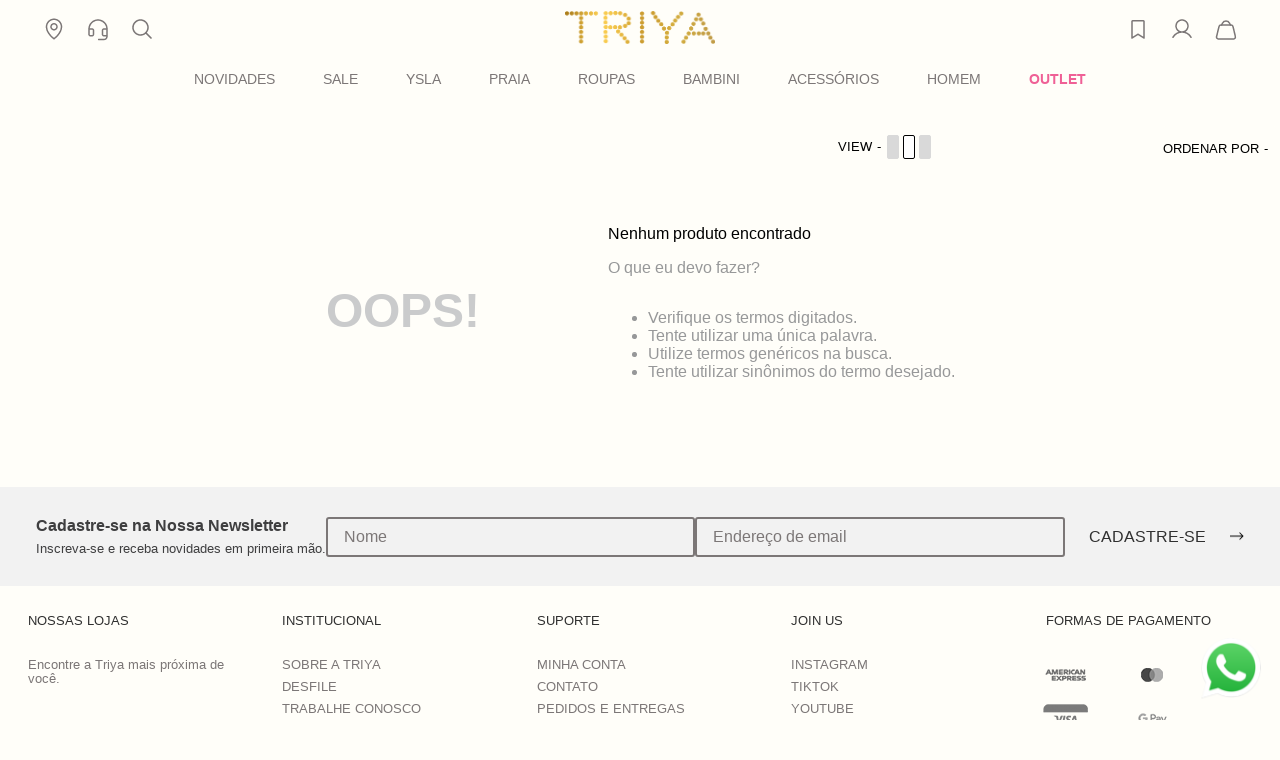

--- FILE ---
content_type: text/html; charset=utf-8
request_url: https://www.google.com/recaptcha/enterprise/anchor?ar=1&k=6LdV7CIpAAAAAPUrHXWlFArQ5hSiNQJk6Ja-vcYM&co=aHR0cHM6Ly93d3cudHJpeWEuY29tLmJyOjQ0Mw..&hl=pt-BR&v=PoyoqOPhxBO7pBk68S4YbpHZ&size=invisible&anchor-ms=20000&execute-ms=30000&cb=aqus9k55v9ap
body_size: 48773
content:
<!DOCTYPE HTML><html dir="ltr" lang="pt-BR"><head><meta http-equiv="Content-Type" content="text/html; charset=UTF-8">
<meta http-equiv="X-UA-Compatible" content="IE=edge">
<title>reCAPTCHA</title>
<style type="text/css">
/* cyrillic-ext */
@font-face {
  font-family: 'Roboto';
  font-style: normal;
  font-weight: 400;
  font-stretch: 100%;
  src: url(//fonts.gstatic.com/s/roboto/v48/KFO7CnqEu92Fr1ME7kSn66aGLdTylUAMa3GUBHMdazTgWw.woff2) format('woff2');
  unicode-range: U+0460-052F, U+1C80-1C8A, U+20B4, U+2DE0-2DFF, U+A640-A69F, U+FE2E-FE2F;
}
/* cyrillic */
@font-face {
  font-family: 'Roboto';
  font-style: normal;
  font-weight: 400;
  font-stretch: 100%;
  src: url(//fonts.gstatic.com/s/roboto/v48/KFO7CnqEu92Fr1ME7kSn66aGLdTylUAMa3iUBHMdazTgWw.woff2) format('woff2');
  unicode-range: U+0301, U+0400-045F, U+0490-0491, U+04B0-04B1, U+2116;
}
/* greek-ext */
@font-face {
  font-family: 'Roboto';
  font-style: normal;
  font-weight: 400;
  font-stretch: 100%;
  src: url(//fonts.gstatic.com/s/roboto/v48/KFO7CnqEu92Fr1ME7kSn66aGLdTylUAMa3CUBHMdazTgWw.woff2) format('woff2');
  unicode-range: U+1F00-1FFF;
}
/* greek */
@font-face {
  font-family: 'Roboto';
  font-style: normal;
  font-weight: 400;
  font-stretch: 100%;
  src: url(//fonts.gstatic.com/s/roboto/v48/KFO7CnqEu92Fr1ME7kSn66aGLdTylUAMa3-UBHMdazTgWw.woff2) format('woff2');
  unicode-range: U+0370-0377, U+037A-037F, U+0384-038A, U+038C, U+038E-03A1, U+03A3-03FF;
}
/* math */
@font-face {
  font-family: 'Roboto';
  font-style: normal;
  font-weight: 400;
  font-stretch: 100%;
  src: url(//fonts.gstatic.com/s/roboto/v48/KFO7CnqEu92Fr1ME7kSn66aGLdTylUAMawCUBHMdazTgWw.woff2) format('woff2');
  unicode-range: U+0302-0303, U+0305, U+0307-0308, U+0310, U+0312, U+0315, U+031A, U+0326-0327, U+032C, U+032F-0330, U+0332-0333, U+0338, U+033A, U+0346, U+034D, U+0391-03A1, U+03A3-03A9, U+03B1-03C9, U+03D1, U+03D5-03D6, U+03F0-03F1, U+03F4-03F5, U+2016-2017, U+2034-2038, U+203C, U+2040, U+2043, U+2047, U+2050, U+2057, U+205F, U+2070-2071, U+2074-208E, U+2090-209C, U+20D0-20DC, U+20E1, U+20E5-20EF, U+2100-2112, U+2114-2115, U+2117-2121, U+2123-214F, U+2190, U+2192, U+2194-21AE, U+21B0-21E5, U+21F1-21F2, U+21F4-2211, U+2213-2214, U+2216-22FF, U+2308-230B, U+2310, U+2319, U+231C-2321, U+2336-237A, U+237C, U+2395, U+239B-23B7, U+23D0, U+23DC-23E1, U+2474-2475, U+25AF, U+25B3, U+25B7, U+25BD, U+25C1, U+25CA, U+25CC, U+25FB, U+266D-266F, U+27C0-27FF, U+2900-2AFF, U+2B0E-2B11, U+2B30-2B4C, U+2BFE, U+3030, U+FF5B, U+FF5D, U+1D400-1D7FF, U+1EE00-1EEFF;
}
/* symbols */
@font-face {
  font-family: 'Roboto';
  font-style: normal;
  font-weight: 400;
  font-stretch: 100%;
  src: url(//fonts.gstatic.com/s/roboto/v48/KFO7CnqEu92Fr1ME7kSn66aGLdTylUAMaxKUBHMdazTgWw.woff2) format('woff2');
  unicode-range: U+0001-000C, U+000E-001F, U+007F-009F, U+20DD-20E0, U+20E2-20E4, U+2150-218F, U+2190, U+2192, U+2194-2199, U+21AF, U+21E6-21F0, U+21F3, U+2218-2219, U+2299, U+22C4-22C6, U+2300-243F, U+2440-244A, U+2460-24FF, U+25A0-27BF, U+2800-28FF, U+2921-2922, U+2981, U+29BF, U+29EB, U+2B00-2BFF, U+4DC0-4DFF, U+FFF9-FFFB, U+10140-1018E, U+10190-1019C, U+101A0, U+101D0-101FD, U+102E0-102FB, U+10E60-10E7E, U+1D2C0-1D2D3, U+1D2E0-1D37F, U+1F000-1F0FF, U+1F100-1F1AD, U+1F1E6-1F1FF, U+1F30D-1F30F, U+1F315, U+1F31C, U+1F31E, U+1F320-1F32C, U+1F336, U+1F378, U+1F37D, U+1F382, U+1F393-1F39F, U+1F3A7-1F3A8, U+1F3AC-1F3AF, U+1F3C2, U+1F3C4-1F3C6, U+1F3CA-1F3CE, U+1F3D4-1F3E0, U+1F3ED, U+1F3F1-1F3F3, U+1F3F5-1F3F7, U+1F408, U+1F415, U+1F41F, U+1F426, U+1F43F, U+1F441-1F442, U+1F444, U+1F446-1F449, U+1F44C-1F44E, U+1F453, U+1F46A, U+1F47D, U+1F4A3, U+1F4B0, U+1F4B3, U+1F4B9, U+1F4BB, U+1F4BF, U+1F4C8-1F4CB, U+1F4D6, U+1F4DA, U+1F4DF, U+1F4E3-1F4E6, U+1F4EA-1F4ED, U+1F4F7, U+1F4F9-1F4FB, U+1F4FD-1F4FE, U+1F503, U+1F507-1F50B, U+1F50D, U+1F512-1F513, U+1F53E-1F54A, U+1F54F-1F5FA, U+1F610, U+1F650-1F67F, U+1F687, U+1F68D, U+1F691, U+1F694, U+1F698, U+1F6AD, U+1F6B2, U+1F6B9-1F6BA, U+1F6BC, U+1F6C6-1F6CF, U+1F6D3-1F6D7, U+1F6E0-1F6EA, U+1F6F0-1F6F3, U+1F6F7-1F6FC, U+1F700-1F7FF, U+1F800-1F80B, U+1F810-1F847, U+1F850-1F859, U+1F860-1F887, U+1F890-1F8AD, U+1F8B0-1F8BB, U+1F8C0-1F8C1, U+1F900-1F90B, U+1F93B, U+1F946, U+1F984, U+1F996, U+1F9E9, U+1FA00-1FA6F, U+1FA70-1FA7C, U+1FA80-1FA89, U+1FA8F-1FAC6, U+1FACE-1FADC, U+1FADF-1FAE9, U+1FAF0-1FAF8, U+1FB00-1FBFF;
}
/* vietnamese */
@font-face {
  font-family: 'Roboto';
  font-style: normal;
  font-weight: 400;
  font-stretch: 100%;
  src: url(//fonts.gstatic.com/s/roboto/v48/KFO7CnqEu92Fr1ME7kSn66aGLdTylUAMa3OUBHMdazTgWw.woff2) format('woff2');
  unicode-range: U+0102-0103, U+0110-0111, U+0128-0129, U+0168-0169, U+01A0-01A1, U+01AF-01B0, U+0300-0301, U+0303-0304, U+0308-0309, U+0323, U+0329, U+1EA0-1EF9, U+20AB;
}
/* latin-ext */
@font-face {
  font-family: 'Roboto';
  font-style: normal;
  font-weight: 400;
  font-stretch: 100%;
  src: url(//fonts.gstatic.com/s/roboto/v48/KFO7CnqEu92Fr1ME7kSn66aGLdTylUAMa3KUBHMdazTgWw.woff2) format('woff2');
  unicode-range: U+0100-02BA, U+02BD-02C5, U+02C7-02CC, U+02CE-02D7, U+02DD-02FF, U+0304, U+0308, U+0329, U+1D00-1DBF, U+1E00-1E9F, U+1EF2-1EFF, U+2020, U+20A0-20AB, U+20AD-20C0, U+2113, U+2C60-2C7F, U+A720-A7FF;
}
/* latin */
@font-face {
  font-family: 'Roboto';
  font-style: normal;
  font-weight: 400;
  font-stretch: 100%;
  src: url(//fonts.gstatic.com/s/roboto/v48/KFO7CnqEu92Fr1ME7kSn66aGLdTylUAMa3yUBHMdazQ.woff2) format('woff2');
  unicode-range: U+0000-00FF, U+0131, U+0152-0153, U+02BB-02BC, U+02C6, U+02DA, U+02DC, U+0304, U+0308, U+0329, U+2000-206F, U+20AC, U+2122, U+2191, U+2193, U+2212, U+2215, U+FEFF, U+FFFD;
}
/* cyrillic-ext */
@font-face {
  font-family: 'Roboto';
  font-style: normal;
  font-weight: 500;
  font-stretch: 100%;
  src: url(//fonts.gstatic.com/s/roboto/v48/KFO7CnqEu92Fr1ME7kSn66aGLdTylUAMa3GUBHMdazTgWw.woff2) format('woff2');
  unicode-range: U+0460-052F, U+1C80-1C8A, U+20B4, U+2DE0-2DFF, U+A640-A69F, U+FE2E-FE2F;
}
/* cyrillic */
@font-face {
  font-family: 'Roboto';
  font-style: normal;
  font-weight: 500;
  font-stretch: 100%;
  src: url(//fonts.gstatic.com/s/roboto/v48/KFO7CnqEu92Fr1ME7kSn66aGLdTylUAMa3iUBHMdazTgWw.woff2) format('woff2');
  unicode-range: U+0301, U+0400-045F, U+0490-0491, U+04B0-04B1, U+2116;
}
/* greek-ext */
@font-face {
  font-family: 'Roboto';
  font-style: normal;
  font-weight: 500;
  font-stretch: 100%;
  src: url(//fonts.gstatic.com/s/roboto/v48/KFO7CnqEu92Fr1ME7kSn66aGLdTylUAMa3CUBHMdazTgWw.woff2) format('woff2');
  unicode-range: U+1F00-1FFF;
}
/* greek */
@font-face {
  font-family: 'Roboto';
  font-style: normal;
  font-weight: 500;
  font-stretch: 100%;
  src: url(//fonts.gstatic.com/s/roboto/v48/KFO7CnqEu92Fr1ME7kSn66aGLdTylUAMa3-UBHMdazTgWw.woff2) format('woff2');
  unicode-range: U+0370-0377, U+037A-037F, U+0384-038A, U+038C, U+038E-03A1, U+03A3-03FF;
}
/* math */
@font-face {
  font-family: 'Roboto';
  font-style: normal;
  font-weight: 500;
  font-stretch: 100%;
  src: url(//fonts.gstatic.com/s/roboto/v48/KFO7CnqEu92Fr1ME7kSn66aGLdTylUAMawCUBHMdazTgWw.woff2) format('woff2');
  unicode-range: U+0302-0303, U+0305, U+0307-0308, U+0310, U+0312, U+0315, U+031A, U+0326-0327, U+032C, U+032F-0330, U+0332-0333, U+0338, U+033A, U+0346, U+034D, U+0391-03A1, U+03A3-03A9, U+03B1-03C9, U+03D1, U+03D5-03D6, U+03F0-03F1, U+03F4-03F5, U+2016-2017, U+2034-2038, U+203C, U+2040, U+2043, U+2047, U+2050, U+2057, U+205F, U+2070-2071, U+2074-208E, U+2090-209C, U+20D0-20DC, U+20E1, U+20E5-20EF, U+2100-2112, U+2114-2115, U+2117-2121, U+2123-214F, U+2190, U+2192, U+2194-21AE, U+21B0-21E5, U+21F1-21F2, U+21F4-2211, U+2213-2214, U+2216-22FF, U+2308-230B, U+2310, U+2319, U+231C-2321, U+2336-237A, U+237C, U+2395, U+239B-23B7, U+23D0, U+23DC-23E1, U+2474-2475, U+25AF, U+25B3, U+25B7, U+25BD, U+25C1, U+25CA, U+25CC, U+25FB, U+266D-266F, U+27C0-27FF, U+2900-2AFF, U+2B0E-2B11, U+2B30-2B4C, U+2BFE, U+3030, U+FF5B, U+FF5D, U+1D400-1D7FF, U+1EE00-1EEFF;
}
/* symbols */
@font-face {
  font-family: 'Roboto';
  font-style: normal;
  font-weight: 500;
  font-stretch: 100%;
  src: url(//fonts.gstatic.com/s/roboto/v48/KFO7CnqEu92Fr1ME7kSn66aGLdTylUAMaxKUBHMdazTgWw.woff2) format('woff2');
  unicode-range: U+0001-000C, U+000E-001F, U+007F-009F, U+20DD-20E0, U+20E2-20E4, U+2150-218F, U+2190, U+2192, U+2194-2199, U+21AF, U+21E6-21F0, U+21F3, U+2218-2219, U+2299, U+22C4-22C6, U+2300-243F, U+2440-244A, U+2460-24FF, U+25A0-27BF, U+2800-28FF, U+2921-2922, U+2981, U+29BF, U+29EB, U+2B00-2BFF, U+4DC0-4DFF, U+FFF9-FFFB, U+10140-1018E, U+10190-1019C, U+101A0, U+101D0-101FD, U+102E0-102FB, U+10E60-10E7E, U+1D2C0-1D2D3, U+1D2E0-1D37F, U+1F000-1F0FF, U+1F100-1F1AD, U+1F1E6-1F1FF, U+1F30D-1F30F, U+1F315, U+1F31C, U+1F31E, U+1F320-1F32C, U+1F336, U+1F378, U+1F37D, U+1F382, U+1F393-1F39F, U+1F3A7-1F3A8, U+1F3AC-1F3AF, U+1F3C2, U+1F3C4-1F3C6, U+1F3CA-1F3CE, U+1F3D4-1F3E0, U+1F3ED, U+1F3F1-1F3F3, U+1F3F5-1F3F7, U+1F408, U+1F415, U+1F41F, U+1F426, U+1F43F, U+1F441-1F442, U+1F444, U+1F446-1F449, U+1F44C-1F44E, U+1F453, U+1F46A, U+1F47D, U+1F4A3, U+1F4B0, U+1F4B3, U+1F4B9, U+1F4BB, U+1F4BF, U+1F4C8-1F4CB, U+1F4D6, U+1F4DA, U+1F4DF, U+1F4E3-1F4E6, U+1F4EA-1F4ED, U+1F4F7, U+1F4F9-1F4FB, U+1F4FD-1F4FE, U+1F503, U+1F507-1F50B, U+1F50D, U+1F512-1F513, U+1F53E-1F54A, U+1F54F-1F5FA, U+1F610, U+1F650-1F67F, U+1F687, U+1F68D, U+1F691, U+1F694, U+1F698, U+1F6AD, U+1F6B2, U+1F6B9-1F6BA, U+1F6BC, U+1F6C6-1F6CF, U+1F6D3-1F6D7, U+1F6E0-1F6EA, U+1F6F0-1F6F3, U+1F6F7-1F6FC, U+1F700-1F7FF, U+1F800-1F80B, U+1F810-1F847, U+1F850-1F859, U+1F860-1F887, U+1F890-1F8AD, U+1F8B0-1F8BB, U+1F8C0-1F8C1, U+1F900-1F90B, U+1F93B, U+1F946, U+1F984, U+1F996, U+1F9E9, U+1FA00-1FA6F, U+1FA70-1FA7C, U+1FA80-1FA89, U+1FA8F-1FAC6, U+1FACE-1FADC, U+1FADF-1FAE9, U+1FAF0-1FAF8, U+1FB00-1FBFF;
}
/* vietnamese */
@font-face {
  font-family: 'Roboto';
  font-style: normal;
  font-weight: 500;
  font-stretch: 100%;
  src: url(//fonts.gstatic.com/s/roboto/v48/KFO7CnqEu92Fr1ME7kSn66aGLdTylUAMa3OUBHMdazTgWw.woff2) format('woff2');
  unicode-range: U+0102-0103, U+0110-0111, U+0128-0129, U+0168-0169, U+01A0-01A1, U+01AF-01B0, U+0300-0301, U+0303-0304, U+0308-0309, U+0323, U+0329, U+1EA0-1EF9, U+20AB;
}
/* latin-ext */
@font-face {
  font-family: 'Roboto';
  font-style: normal;
  font-weight: 500;
  font-stretch: 100%;
  src: url(//fonts.gstatic.com/s/roboto/v48/KFO7CnqEu92Fr1ME7kSn66aGLdTylUAMa3KUBHMdazTgWw.woff2) format('woff2');
  unicode-range: U+0100-02BA, U+02BD-02C5, U+02C7-02CC, U+02CE-02D7, U+02DD-02FF, U+0304, U+0308, U+0329, U+1D00-1DBF, U+1E00-1E9F, U+1EF2-1EFF, U+2020, U+20A0-20AB, U+20AD-20C0, U+2113, U+2C60-2C7F, U+A720-A7FF;
}
/* latin */
@font-face {
  font-family: 'Roboto';
  font-style: normal;
  font-weight: 500;
  font-stretch: 100%;
  src: url(//fonts.gstatic.com/s/roboto/v48/KFO7CnqEu92Fr1ME7kSn66aGLdTylUAMa3yUBHMdazQ.woff2) format('woff2');
  unicode-range: U+0000-00FF, U+0131, U+0152-0153, U+02BB-02BC, U+02C6, U+02DA, U+02DC, U+0304, U+0308, U+0329, U+2000-206F, U+20AC, U+2122, U+2191, U+2193, U+2212, U+2215, U+FEFF, U+FFFD;
}
/* cyrillic-ext */
@font-face {
  font-family: 'Roboto';
  font-style: normal;
  font-weight: 900;
  font-stretch: 100%;
  src: url(//fonts.gstatic.com/s/roboto/v48/KFO7CnqEu92Fr1ME7kSn66aGLdTylUAMa3GUBHMdazTgWw.woff2) format('woff2');
  unicode-range: U+0460-052F, U+1C80-1C8A, U+20B4, U+2DE0-2DFF, U+A640-A69F, U+FE2E-FE2F;
}
/* cyrillic */
@font-face {
  font-family: 'Roboto';
  font-style: normal;
  font-weight: 900;
  font-stretch: 100%;
  src: url(//fonts.gstatic.com/s/roboto/v48/KFO7CnqEu92Fr1ME7kSn66aGLdTylUAMa3iUBHMdazTgWw.woff2) format('woff2');
  unicode-range: U+0301, U+0400-045F, U+0490-0491, U+04B0-04B1, U+2116;
}
/* greek-ext */
@font-face {
  font-family: 'Roboto';
  font-style: normal;
  font-weight: 900;
  font-stretch: 100%;
  src: url(//fonts.gstatic.com/s/roboto/v48/KFO7CnqEu92Fr1ME7kSn66aGLdTylUAMa3CUBHMdazTgWw.woff2) format('woff2');
  unicode-range: U+1F00-1FFF;
}
/* greek */
@font-face {
  font-family: 'Roboto';
  font-style: normal;
  font-weight: 900;
  font-stretch: 100%;
  src: url(//fonts.gstatic.com/s/roboto/v48/KFO7CnqEu92Fr1ME7kSn66aGLdTylUAMa3-UBHMdazTgWw.woff2) format('woff2');
  unicode-range: U+0370-0377, U+037A-037F, U+0384-038A, U+038C, U+038E-03A1, U+03A3-03FF;
}
/* math */
@font-face {
  font-family: 'Roboto';
  font-style: normal;
  font-weight: 900;
  font-stretch: 100%;
  src: url(//fonts.gstatic.com/s/roboto/v48/KFO7CnqEu92Fr1ME7kSn66aGLdTylUAMawCUBHMdazTgWw.woff2) format('woff2');
  unicode-range: U+0302-0303, U+0305, U+0307-0308, U+0310, U+0312, U+0315, U+031A, U+0326-0327, U+032C, U+032F-0330, U+0332-0333, U+0338, U+033A, U+0346, U+034D, U+0391-03A1, U+03A3-03A9, U+03B1-03C9, U+03D1, U+03D5-03D6, U+03F0-03F1, U+03F4-03F5, U+2016-2017, U+2034-2038, U+203C, U+2040, U+2043, U+2047, U+2050, U+2057, U+205F, U+2070-2071, U+2074-208E, U+2090-209C, U+20D0-20DC, U+20E1, U+20E5-20EF, U+2100-2112, U+2114-2115, U+2117-2121, U+2123-214F, U+2190, U+2192, U+2194-21AE, U+21B0-21E5, U+21F1-21F2, U+21F4-2211, U+2213-2214, U+2216-22FF, U+2308-230B, U+2310, U+2319, U+231C-2321, U+2336-237A, U+237C, U+2395, U+239B-23B7, U+23D0, U+23DC-23E1, U+2474-2475, U+25AF, U+25B3, U+25B7, U+25BD, U+25C1, U+25CA, U+25CC, U+25FB, U+266D-266F, U+27C0-27FF, U+2900-2AFF, U+2B0E-2B11, U+2B30-2B4C, U+2BFE, U+3030, U+FF5B, U+FF5D, U+1D400-1D7FF, U+1EE00-1EEFF;
}
/* symbols */
@font-face {
  font-family: 'Roboto';
  font-style: normal;
  font-weight: 900;
  font-stretch: 100%;
  src: url(//fonts.gstatic.com/s/roboto/v48/KFO7CnqEu92Fr1ME7kSn66aGLdTylUAMaxKUBHMdazTgWw.woff2) format('woff2');
  unicode-range: U+0001-000C, U+000E-001F, U+007F-009F, U+20DD-20E0, U+20E2-20E4, U+2150-218F, U+2190, U+2192, U+2194-2199, U+21AF, U+21E6-21F0, U+21F3, U+2218-2219, U+2299, U+22C4-22C6, U+2300-243F, U+2440-244A, U+2460-24FF, U+25A0-27BF, U+2800-28FF, U+2921-2922, U+2981, U+29BF, U+29EB, U+2B00-2BFF, U+4DC0-4DFF, U+FFF9-FFFB, U+10140-1018E, U+10190-1019C, U+101A0, U+101D0-101FD, U+102E0-102FB, U+10E60-10E7E, U+1D2C0-1D2D3, U+1D2E0-1D37F, U+1F000-1F0FF, U+1F100-1F1AD, U+1F1E6-1F1FF, U+1F30D-1F30F, U+1F315, U+1F31C, U+1F31E, U+1F320-1F32C, U+1F336, U+1F378, U+1F37D, U+1F382, U+1F393-1F39F, U+1F3A7-1F3A8, U+1F3AC-1F3AF, U+1F3C2, U+1F3C4-1F3C6, U+1F3CA-1F3CE, U+1F3D4-1F3E0, U+1F3ED, U+1F3F1-1F3F3, U+1F3F5-1F3F7, U+1F408, U+1F415, U+1F41F, U+1F426, U+1F43F, U+1F441-1F442, U+1F444, U+1F446-1F449, U+1F44C-1F44E, U+1F453, U+1F46A, U+1F47D, U+1F4A3, U+1F4B0, U+1F4B3, U+1F4B9, U+1F4BB, U+1F4BF, U+1F4C8-1F4CB, U+1F4D6, U+1F4DA, U+1F4DF, U+1F4E3-1F4E6, U+1F4EA-1F4ED, U+1F4F7, U+1F4F9-1F4FB, U+1F4FD-1F4FE, U+1F503, U+1F507-1F50B, U+1F50D, U+1F512-1F513, U+1F53E-1F54A, U+1F54F-1F5FA, U+1F610, U+1F650-1F67F, U+1F687, U+1F68D, U+1F691, U+1F694, U+1F698, U+1F6AD, U+1F6B2, U+1F6B9-1F6BA, U+1F6BC, U+1F6C6-1F6CF, U+1F6D3-1F6D7, U+1F6E0-1F6EA, U+1F6F0-1F6F3, U+1F6F7-1F6FC, U+1F700-1F7FF, U+1F800-1F80B, U+1F810-1F847, U+1F850-1F859, U+1F860-1F887, U+1F890-1F8AD, U+1F8B0-1F8BB, U+1F8C0-1F8C1, U+1F900-1F90B, U+1F93B, U+1F946, U+1F984, U+1F996, U+1F9E9, U+1FA00-1FA6F, U+1FA70-1FA7C, U+1FA80-1FA89, U+1FA8F-1FAC6, U+1FACE-1FADC, U+1FADF-1FAE9, U+1FAF0-1FAF8, U+1FB00-1FBFF;
}
/* vietnamese */
@font-face {
  font-family: 'Roboto';
  font-style: normal;
  font-weight: 900;
  font-stretch: 100%;
  src: url(//fonts.gstatic.com/s/roboto/v48/KFO7CnqEu92Fr1ME7kSn66aGLdTylUAMa3OUBHMdazTgWw.woff2) format('woff2');
  unicode-range: U+0102-0103, U+0110-0111, U+0128-0129, U+0168-0169, U+01A0-01A1, U+01AF-01B0, U+0300-0301, U+0303-0304, U+0308-0309, U+0323, U+0329, U+1EA0-1EF9, U+20AB;
}
/* latin-ext */
@font-face {
  font-family: 'Roboto';
  font-style: normal;
  font-weight: 900;
  font-stretch: 100%;
  src: url(//fonts.gstatic.com/s/roboto/v48/KFO7CnqEu92Fr1ME7kSn66aGLdTylUAMa3KUBHMdazTgWw.woff2) format('woff2');
  unicode-range: U+0100-02BA, U+02BD-02C5, U+02C7-02CC, U+02CE-02D7, U+02DD-02FF, U+0304, U+0308, U+0329, U+1D00-1DBF, U+1E00-1E9F, U+1EF2-1EFF, U+2020, U+20A0-20AB, U+20AD-20C0, U+2113, U+2C60-2C7F, U+A720-A7FF;
}
/* latin */
@font-face {
  font-family: 'Roboto';
  font-style: normal;
  font-weight: 900;
  font-stretch: 100%;
  src: url(//fonts.gstatic.com/s/roboto/v48/KFO7CnqEu92Fr1ME7kSn66aGLdTylUAMa3yUBHMdazQ.woff2) format('woff2');
  unicode-range: U+0000-00FF, U+0131, U+0152-0153, U+02BB-02BC, U+02C6, U+02DA, U+02DC, U+0304, U+0308, U+0329, U+2000-206F, U+20AC, U+2122, U+2191, U+2193, U+2212, U+2215, U+FEFF, U+FFFD;
}

</style>
<link rel="stylesheet" type="text/css" href="https://www.gstatic.com/recaptcha/releases/PoyoqOPhxBO7pBk68S4YbpHZ/styles__ltr.css">
<script nonce="pBsBXJDjtTBPtFwXW6KcMw" type="text/javascript">window['__recaptcha_api'] = 'https://www.google.com/recaptcha/enterprise/';</script>
<script type="text/javascript" src="https://www.gstatic.com/recaptcha/releases/PoyoqOPhxBO7pBk68S4YbpHZ/recaptcha__pt_br.js" nonce="pBsBXJDjtTBPtFwXW6KcMw">
      
    </script></head>
<body><div id="rc-anchor-alert" class="rc-anchor-alert"></div>
<input type="hidden" id="recaptcha-token" value="[base64]">
<script type="text/javascript" nonce="pBsBXJDjtTBPtFwXW6KcMw">
      recaptcha.anchor.Main.init("[\x22ainput\x22,[\x22bgdata\x22,\x22\x22,\[base64]/[base64]/UltIKytdPWE6KGE8MjA0OD9SW0grK109YT4+NnwxOTI6KChhJjY0NTEyKT09NTUyOTYmJnErMTxoLmxlbmd0aCYmKGguY2hhckNvZGVBdChxKzEpJjY0NTEyKT09NTYzMjA/[base64]/MjU1OlI/[base64]/[base64]/[base64]/[base64]/[base64]/[base64]/[base64]/[base64]/[base64]/[base64]\x22,\[base64]\x22,\x22ZMOLw7fCvBDCm8Ktw5vCmw/CthoOw6/[base64]/Drx85PR3Cl8KYwr5lOsKGVkPDpcKxElh6woplw5jDgHfCoklAORTCl8KuEsKUwoUIUwpgFQ8af8Kkw5t/JsOVPsKtWzJIw5rDi8KLwowWBGrClSvCv8KlOj9hTsKDLQXCj3bCo3l4RC8pw77Co8KnwonCk03DqsO1woIgI8Khw63CqmzChMKfXsKHw58WPcKNwq/[base64]/DggbCkWbDmjMDN8Kiwro3wpAPw4NgfsOdV8OEwqvDkcO/[base64]/DuQbDhMOSwqTDqcO5w7LDhjfDlw8qw6vCkRbDuG89w6TCn8K+Z8KZw5fDvcO2w48uwqFsw5/[base64]/w7oLfgtKw6EFWMO2w6FcwpXCkMKXw4EKwq7DrcOhScOiDMOrbsKOw6vDpcOuwqMzTRorZEwyOcKyw6zDvcKCwq7CoMOZw7tOwosnOXYfeR7CnAtSw6kOQMOIwrHCiRfDscKsREDCgcKMwonCu8KhCcO0w5XDi8OBw73CgH7CizMUw5/[base64]/VwzDlhrCphREwpswwpdoHDIJwpbDvcKNCnldfcOnw5Q1azkDwrFLMxzCmX9VesOzwocfwotIPcOmKMKoaCUYw77CpitJIAgjBsOUw50/[base64]/[base64]/CuMKzwr9LXmZ8wqpdVWzCksOTwofClsKowqMvw4AQLHZEJDhbXXBvw4Z2wq/Cj8K0wpjChiPDsMKOw4/DsFdBw7xOw6d+w7fDlgzDvMKmw4/ClMOVw4/CkykQS8KJdsKVw7NGUcKBwpfDrcOUAMOZQsK1wrTCo1IDw4l+w5TDtcKnGMODOGnCpcObwrlyw5/[base64]/DsSbDlSpGGFkDS8KOwo/Do8KjeQfDu8KqNMOoGcOlwqnDhhcpZDFfworCmsOMwo9aw5nDrU/[base64]/Dq0DClcOmw7fDrHvCrRXCosKpahPDimTDsk7DtzPCk1jCpsOCw6g6ScK+cVDCnX9sJwzChMKfw6opwrY0PcOlwo94wprCrsOaw44kwpvDi8Kdw7bDqGfDmR59wovDoBbCmT02YFxWUH4zwpJiY8ODwr9swr8zwp/DtQHDtnBWCTZuw5fDksO9Ci0dwq7Dh8KAw6nCo8KbATHCtsKTUxLChTTDnX3DjcOhw63Ctip0wrUOCBNLRcOHIG7DqF0mQ3PDtMKRwoPDm8KRXjvDnsO3w4s2O8Kxw6bDp8O4w4nCgsKqUsOSwr1Pw6ExwpDCjsKkwpTDv8KLwrHDscKlwo/CuWtAExDCrcOYRsKLCm9zwqRQwpTCtsK8w7bDgRPCjMK9wo7ChDUIMhAHBgPDolTDrsOfwp5kwo4SUMOOwqHCu8KDw44Iw6sCw5sewqIjwqptCsO+DsO/DMOMW8KSw7IdKcOgWsO7wqLDpyzCv8OLL0DCqcOiw7tiwp98eWZLXwPDl3hQwofCoMOkQ3EXwo7CphXDuAQ5UsOQAGNTfGYWMcO6Jk9CZcKCJsOwWl/[base64]/X8KqQMKqwrjCucK9w64dPsKLw61/CRXCniENP0bCpQdPRsKGL8OtNA0sw4tVwqnDjsOFScOdw4vDkcOWesOHdcOvSMOrw6/DjzfDiTA4bh4Jwr7Cj8KHC8KiwojChMK2Z2kfTVZ2OsOcRW/DlsOsD2vCk3IibMKHwqvDrcKBw6BWJsK1DcKdwpMmw7M+Vg/CpcOqw7XCicK8aG8Qw7Umw67CpsKadcKvHsOUa8OBFsKEK2Qgwp8uC3wFVSnCnE0mw7DDrSIWwoRtKGVyaMOELsKywpAXAcK8Mhccwp8LZ8K2w6F0ZsK2woplw493HzjDhMK9w7d/acOnw5FbdcKKTRHDgRDCrGLCmh3DnT7CkCRVeMOWW8Odw6cFDD04H8KawrfCgTgqA8KOw6RzCMKsPcOEwoopw61+wpoCw4bCtFPCqcKnO8KXOMOSRQTDtMO6w6dbPEHCgENgw7sXw5XDnls3w5QVeWh7a13CqS5LBcKIdMOgw6l2RsK7w7/[base64]/[base64]/K8Ozw58YBmzDrCAOKUJLw6g0wqYjQMOFMjJ4bMKzTVPDg3wiZsOEw58xw7vDtcOhUsKEw7LDvMKtwrd/ORjCvcK6woDDumHCoX4Cw5ANw61/w5LDtljCksO4A8KNw6QwBMKXVMO5wq9uQcKBw6trw6nCj8K/w4TCl3PChHQ+LcOJw5tkfiDCisKvV8OtcMOcfQk/F3fCjsO+ZhwsU8OVSMOGw6VxLlnDhXoVAmBywp9Ewrw9WcOkfMOJw7jDpAzCiEdvcl/DjgfDisKOLcKzURw+w6wFIjnDm2BRwph0w4XDusK1E2LCs0/DocKvF8KQcMOKwrIuf8O4fsK1UWfDozJ9BcOWwozCjwIFw4jDscO2dcKsTMKsHm51w7tZw49Xw6kpDiNce2TDuQjCrcOkSAM/w4jCvcOAwp7Ch0ALw4YfwrHDgirDgCI2wo/[base64]/Dti9Ow5wKaDjCpTonwpQYKDfCm8KcwqrDgsODwqLDmVYew4LChcKfXsOVw5N1w4IKGsKbw71aIcKqwqrDnX/CncK8w53Cvjk1IsK7w5lXMxzDm8KXEWjDlcKOO3l0LAbDg0rDr1JmwqRYUsKDdsKcw7/CtcKiXG7DgMKdw5DDtsKewoktw6cfTMKLwo3Ct8Kdw5rChUXCuMKGADt1SWjDl8OiwqF9JjQLwrzDm2lsW8KAw4AUBMKEHk3CoxPCkn3Du2E0VADDm8Kww6N/F8O/TzbCvcKbTmh6wqzCosKOwoLDpn3DmV4Iw4Q0X8O5OsOoaxRNw5zCkyDCm8OoJF/CtU9rwqzCocKFwqwKecOkKFTDisK/HFTDqWE0WcO7ecKawoLDhcKGTcKAK8KUCntzwrrCqcKXwpPDlMKlLzrCvcOVw5NrPMKWw7nDr8Oww6N0FgHDl8KbURUnUFbDh8OZwojDkcKXfUk1KcOQG8OLwoVbwoMAdnjDo8O1wpsHwp7Ck3/Dv2LDtMK/S8K+ewQ0AMOew554wrHDnynDksOrecKCRijDgsKuUMKhw5EAfi4DSGZPXcKJXVbCq8OuUcOxwr3DkcO6EcKHw6F4wqDDncKPw6UmwoszIcOPdyd3w64fSsOhwrIQwok/wrvCnMKZwovCqlPCg8KubMOFK11LKB9decOnf8OPw6xlw6XDp8KQwp7Cu8KJw5XCmitUXQ03QAhDZSF/w4bDnsOcB8KeTQDCsjjDqsO3wrPCowDDl8KXw5JHHgvCmwlNwqMDAMOowrRbwq5nMBHDrsOXP8KswrlNYh0nw6TCkMKRFQDClMOQw6/Do3XCu8K8DiJKwqp2w5xBdMOGwohzcnPCu0Bgw7kJasO6W0jDoA7CgDHDkkBEIcOtBcKVVMK2PcO0dcKCw5UzN2VUHjLCuMOTTh/DlsKlw7LDtj3CnMOYw4peWyPDhzPCiG9+w5IicsKTHsOswpVDDFUxF8KRwpxmD8OpfTDDgD7DryImATo9asKjwq99eMKxwphSwrV2wqXClXRswoxzaB/Ci8OBQ8OPRiLDkBYaFhTCqGbCqMO5DMORamhXUEvDtMK4wpXCq3vDhD5qw7TDoDrCmsKQwrXDl8O2S8KBw6TDrMKSERcKIcOuw5fDvRtiw67DpXDDo8KZCF7DpXVjUmcQw6vCuU7CqcO9wofCiUVPwot6w7d/wpZhV0nDj1TDo8KCwpnCqMK2bsO6H21IP2vDtMKtHUrDuH83w5jCpXwdwow/Blt/bixTwrDCosKBIRYtwqbCjX5hw5MAwp3Cq8OSdSrDosKBwp3CjzPDlBtBw4HCq8KdDcKzwpzCk8OXw5sGwpxUCsO+CMKBY8OuwovChMKlw7jDhlHClTfDscO0SMKXw7PCpsKNccOiwqEVQzzCmB7Dl2VKwofCjh9lw4vDocOuMcOeW8KJMAHDpzXCksO/NsKNwpY1w77Cs8KRwoTDgUk0PMOiMVrCm3zDiQPCny7CvCw+wpdCRsK1wonDn8OvwoZ2QxTCmwhfb0HDtsOhZMOCJjVDw55QU8O/[base64]/Cs8OjwqgnJsKLwp5bwpVBwrgGSy7CiMKYwrBufMKuwoMxcsKbwrx9w4nCryNiM8KawozCoMOow7NawpvDih7DnFkBGhE9fXrDqMK8w6t1XUUSw4XDnsKEw47DumXCh8O3WW07w6jDl2EuEcKBwrPCpsO1ZcKlWsOFwoLDvXlnMU/ClzDDs8ObwpnDrXvCmcKSOX/CicOdw4sOfCrCi0PDjl7DoyzCsHIxwqvDnDkGUD1GeMK1Fkc9WTfDjcORTVggeMOtLsK5wp06w6BiRsKlQ29qwpTCvcKpOk7Dj8KJM8KSw51QwqEQJidhwqTCnznDkhFiw51nw4gQdcKswrcSQBHCssKhPkwsw5DDmsKvw7PDqMK0wpnDt1XDhk/CpVHDvTfDocK1QnbCp3soNcKVw7Vcw43CvFzDu8O4InjDkU3DgcOTRsOVGMKUwpnCiXh8w6MQwr01JMKMwpZ5wp7DvzrDhsKQHU7CtQQ0RcOvFXbDrDU/FG0aQsK/[base64]/wpPCuy7Ct3XDh0QYwrrDijBBwo7DtzgHMsOsGUwLD8K0QcOTKQ3DqsKxOsOTwpfDiMK+FA9rwoQLdBtew7Naw4LCq8OQw5rCnHXDs8Otw613TsOdVHzCjMOULGZ/[base64]/[base64]/Dn8Kvw71NaMKydMKOwoVHETnCqmfDkHwcw7p1FjbCvcKKw5/[base64]/WFkhAcKNwo/DocKSwoTCnsOqPnEYdXJFDsOCwqNIw6kJw7zDvcObw5PChk90woJWwpjDiMOPw4DCj8KaAS4+wpAcEzEWworDnyROwqZQwrvDv8KywpNHIig9acO7w6RowpkKFzRVfcOCw78Ub1wVZD7Cu0DDtQM9w7zCjEnDpcOMdjtzTMKzw7jDnQ/Cq1k9DRjCksOcwoNLw6BSYMOiwobDjcODw7TCuMOdwpzCpMO+EMOPw4jDhhDCpsKSw6A6OsKpfVtvwqPCl8OrwovChR3DolVew6PDsmAbw7pPw6/Ck8O5PQzCkMODw7x5wpjCnDVZXBPCnFTDt8Kow63CqsKFD8K4w5hpB8OOw47CssOyf0vDhkvCkHNVwonCgBfCsMK+CBlBPAXCrcORWsO4XlbCmwjChMOWwoFPwo/CsBXDtEZcw6zDrE3CozbDpsOvQcKLwpLDsnYJOkHDiWs5KcOSbsOsd2I1H0XDlkw7RETCkB8OwqJvwpHCi8KsbsOtwrLCrsOxwrfCvlNeI8KmRkLCtSJjw5bCmcKWdXMbSsKswpQew6gHJC/[base64]/Dq2vCmMKOScOgw5gbwq/Ck8OAYMO+ZsO9wppmaWPChDBLI8KMfMORNMKNwpYgd0/[base64]/[base64]/CrGDCicK1wrHCqnMcwqPChmtNw6/CjgEvOx7CmFHDvcKvw5kHw5rCrMONw6LDusKZw49kRQwxD8KPf1guw4nCusOqFsOVKMO0NsK2w7HChzs7P8OKLsO0w69Ew5XDm3TDg1XDpcKkw6DChWt7BsKDC0xVLR3Cj8OmwrkPw4zCt8KrfU/Dry9AMsO4wqcDw4Yfw7U/[base64]/Do8ONWTbDvFLCsWTDmS3Ck8Ktc8KDKcO2wpRiKMKEw4JcVMKuw7lqTMK0w5RyXSlIXELDrsOnGB3CjRfDqmjDmgjDtURpIsOQZBZMw4jDp8Ktw7xzwrlPNcKmZDbCqSTCk8O3w702YQDDisOiwppiScObworCtcKgbsO9w5bCuiY3w4nDk0N9f8Oywo/[base64]/[base64]/[base64]/CjsOZwrDCicKrT8OMOyArGMK+KknDisOIw7IFWgMLSFvDjsKrw5rDuyMew68cwrVReRbCqcKww6HCgsKLw7xYGMOdw7XDhFvDqMOwH3Qxw4fDoHwZRMOAw5ZCw5cEe8K9PQlmS2Znw7hbw5jCgA4Awo3CssKbDV/DisKGw7bDvsOAwq7CssK3wq1CwrlDw7fDillzwozDj3kzw7zDu8Kgwosnw6nCgwI/wprCjH7ClsKowr0Sw64oZ8OzRw9Rwp/DgBTCoXXDuX7Dv0rCvMOfLkZ4wqIHw43DmgDClMOww7AgwrlDG8OMwpvDusKjwq/[base64]/Csx/CqTQNwrUywolYdcKIL8KVOwzDkG9jbMKqw4nDqsKawqnDkMKiw4PDpwXCkHrCnMKSw67CmcKNw5vCjirCisKhFsOcbn7Dk8OkwqXDsMOsw5nCusO1wrwhVsKUwo9ZQ1YrwqtzwrEDEcKvwq7Dt13Ds8KNw4nCi8OMTVJRwrUxwpTCnsKLwoMcOcK/LV7DgMOfwpLDtMOFwqvCrzPCgA3CvsOAwpHDmsOhw5pZwrIEE8KMwoItw5MPXMO/wpI4ZsK4w70bQsKywqNHw5xKw5zDjw/CsFDDoGDCs8K/asKCw6VTw6/[base64]/DoyIYwqZYwpPDrsO7wq5SQnrDuMO3BgMuZnJlwpTDuU1vw53CjsK0CcOaK11mw71GGMKjw7zCi8OGwqjDo8OFfUNnKDxCOVsVwqDDkHsfZsOewrA4wpwxFMKDTcOiGMKDw5bDiMKIEcODwpfCgcKmw44Aw6kOwrctccKuPTVtwr/Ck8OtwrzDhsKbwrbDkSnDvmjChcKQw6ZlwrnCn8KHfcKdwrVgF8O/wr7CpRMUK8KOwp1xw5IvwpjDhcKhwo18M8KPV8O8wq/[base64]/Di0kLwrxPOcKNE29BwprCrMKJw4bDm8Kuw4vDjj1VPcKBw4LChMKGO1Vyw7nDqGdGw7vDs2N1w7PDssOxC2TDvU/Ci8KqIFtRw77CvcO1w51zwpTCksO0wr9Ww63CtsK/BEl/RQRLbMKLw6zDsWsew5EjPWTDjsOfZcKsEMOYUy12wp3DmzNPwqjDixnDtMO0w68dY8O+wr5TYsK9K8K/woUHw6fCl8K7BwzDjMOfwq7DjsKYw6/DosKfWzMzw4YObnXDmMKWwrHCh8OXw6jCj8KrwpDDnw/CmXZbw6/Cp8K5HQgFayrDhGN3w4fDh8ORwp7DnnfDoMOow6hNwpPCuMKDwocUYMOAw57CjQTDvA7DiGJaeDjCk00MLCAAwok2Q8OMRHwPVFLCj8Oiw4pyw6dSw6DDohzClTzDrMKlwprDqcK3wot0U8OZfMOIAW9SE8K+w6jClTgSPU/[base64]/DmGFrW8KrwqTDlcKCwqpsw5dHwpXDqcKzwpDCrcOOdcKxw7rDjMOywpIqaTrCssKRw7fCvcO6D2jDkcOzwqDDhcOKCR/DuzoMwoVNeMKMwrTDgD5nw546HMOAUmB0Bk87wpLDhm5wBcOjNMKOLmE/T31AE8OCw7LCrMK9a8KUCQxuRVHCiDkaVBjCq8KRwq3Dv0fDql3CrMOQwrDCuyjCmBTCpMOVSMKyBMKTw5vCsMOKbsK+QsOww7jCgWnCp2nChX8Yw6nCisKqDRRYworDoC5uwqUaw5hxw7ZiVikTwogJw41MSCRQUn/[base64]/Ci8K2KcKkwqk5woNpNGJPw40+McOMwpMbI210wr0AwobCkGPCv8OAST8Uw5bDsxFnKcO0woTDgsOZwrvCmiDDoMKZSgtEwqzDikNZJcOuwqIcw5bCu8Ocw7o/w49BwozDskJzWmjCj8OoWBYUw6TCgcKrLThHwq/CrkrCqRgcGBLCrW4eNwzCv0XDmSB2PnTClsO+w5zChBLCukUKB8Kow6c7VsO/wo0UwoDCvMOkAFJFwo7DshzCoxzDgTfCmRVzEsOjPsO9w6gBw4rDgU1FwoDDsMOTw5DCinHDuSkQMAzCkMOJw7kFGBlAEcKMw6nDpDvDgQtbeSfDhMKGw4DCqsOSQ8OOw6LCjikrw75FeWElIHvDksOjbMKDw71qw4vCiRXDl1/DqF1mdMKGXEcfaF1aZMKyM8K4w7rCpCPDgMKmw59dwpTDsiLDkMKFScONXsOIOHQfaWIHwqMVaCPDt8KqcF4iw4LDqnxFQMOOfE/[base64]/CsnlewptkPkXChMOGw7FCJjhDLMOgwrM1esOSJMKrwp9pw7ptZT/[base64]/DpcOUNcKdw5bCvsKRw5gpO8K4Cxtfw6E5fcKYw6M1w5VrVcKBw4JFw7IGwoLChcOCC13DnTPCucOHw7jCi3hDBMOGwqzDgygPNn3Dlms7w4IXJsOUw4dmcm/CnsKgfzQWw6NhLcO9worDi8OTL8OrVsKiw5PDn8KmciVgwpo5RMK6RMOfwpbDlVrDs8OMwoPCsBMCf8KfIDTCuRA3w7pkai5qwrXCuV96w7HCuMOnw64adsKHwovCmMKSGcONw4bDt8OawrnCgjXCkVFKQxfCssKkCkMowr/DpcKnwqJEw6jDnMOvwqrCk3hvUmEYwpg7wp3CmDwnw41gw7ALw7jDhMOZUsKfUMOWwpPCssK6wpPCgmRuw5TDksOJCAIxasKDKjfCphLDlB7DncKEccKMw5/Ck8Oaan3CnMKLw48+P8KTw4XDuErClMKJJUXDnk/[base64]/wr11wphNwqZuw5xBw7PDjmANJsO4wrV0w6VcL3EgwpDDph3DgsKhwrDCmWDDmcOow77DjMOYUS9eOURCH0sEO8Okw5PDmsK4w7VkNnkrGMKUwpA7alXDgAlFYEDDoSdMblkvwoTDqsKaDilTw6JDw7NGwpXDuHDDrMOlKFrDhMOJw7Z9wqsiwrs6wr/[base64]/ClXXDoMOtdWDDsCA0D2HDlBXCucOawrjDocOjL03CkTofwo3DuzlFw7bCv8K/wqpswqLDv3B7WBbDpcKmw6dzI8O9wofDqG3DisOzdxfCqVRPwqPDtsK7wr94wpsmLcObKUtSFMKmwqMWQsOhZcOlw6DCj8Oow67DmjsMPcKVf8OiAzvCm1ASwp8JwrlfSMOAwr3CgA/[base64]/CisOrwqRBJsKmLHzDs8OzMcOtWCDCikHDucKKWiJGLAPDssO5bU7CmsO8woTDkh/CvAfDrsKrwrduISACE8OcclJcw5Isw5dFb8K/w51pVWHDlcO+w5TDtMKde8ODwoxrRFbCpQzCgMK/FcO0wqHDrsKow63DpcOQwpvDrjFgwpQZID7ClhtSWlnDkSbCu8KXw4TDtTASwrdqw5Y/[base64]/CuUYxGStOw4FnPENEw5oTwrjDgMOMwqpqY8KOwq1mDUJxWVfDs8KJC8OPWsODfSVow7FHKMKRSz1DwrlKw74Rw7PDqcOZwp0rTVvDrMKAw4bDtQtHDXEBbMKHGk/DvsKewqMHYMKUWWkKHsO/S8KdwosBDD8sRsOlHVfDtl7Dm8KCw63Ch8KkccO7wpNTw6DCvsOJRznCscKKKcO/WmAPUcO/LzLCpSJEwq3CvS3Dt3nCqg3DsjrDlmImwqXDhDbDsMOjHRNBN8OEwpxjwqUBw4HCnkQew5thdsKSVDfCtMKWBMOzX2jCqj/DoysRKigrKMOTMsOZw7wgwp1bCcO7w4XDqX0fZXPDk8KHwqF/[base64]/CgcKmZVlwwp4KwqLDrUsXwrrDkwIOwprCr8OlE3lpIycmXMO7CFbCsx96VCZ6HzHCjSXCrcOMRkQPw7tHKcOkIsKUVMOJwo1owr/DuQMFPhzCsSRaXRhbw71OXQbCksOpDlXCsmxBw5MwLHJfw4vCpsKRw6LCmMOow6tEw67Diz5jwpPDs8OCw43Ck8KCdykdR8O3fTDDgsKbZ8OwbXTChAFrw6nCnsOew5zDksKyw5MTXsKaLCTCu8OWw6Apw5jDmhPDrsOhUMO/PMOed8OIAl5+w5EVNsOtK0fDrMOsRmfCvkLDjRoxZcO+wqsKw4Zrw5xdw606wphJw5Z1BmkLwot9w69WZm7DtMKLKcKSJ8KKYcOWVsObOzvDswRjwo9rfzTDgsOBbH1XdMKKfm/CoMOqUsKRwpfDisO0GwvDpcK4XQ7Cj8KywrPCisOGw7lpY8Kewq9rJxnCrXfCim3CvsKWYMKyAMKaZmhzw7jDnS9dw5DCmwAOAcONw7ozAlt0wobDlcOEGMKHMFUgIGnDhsKYw4d5w57DrkPCoX/ChifDl2wpwqLDhMKxw5EEJ8OIw7HCicOHw69pA8OtwpLDusOiZsO0ScObwqdJOi1pwq3Dq3vCjcOkcMOew4Quwp1RBMOwScOBwq0Ow7srTwTDrTFvw5fCvgUXw6UqFw3CosOCw6HClFzCsjpFbcO4cn/ClMO6w4XDs8OzwofCqAAFOcKOw58MdAjDjsO9wohfbDQNw7fDisKzKcONw54ESi3Cn8KHwoo0w4JMSMKGw73DocOjwr/Dt8K7Y33Dv0t7FE/CmBFSShEsfMORw6ATYsKxUsKoR8OUw40FR8KDwrkrN8KUasKecUUHwpPCr8Kvd8O0XjlATsOFT8OOwq/CshQFTi5Mw4FNwojCj8Kzw4InCMOPO8OXw7c/w6fCkMOOwpJaQcO/RcOsA1rCo8Ktw4M6w7FMNWB2TcK+wrgyw4crwoMtaMKuwpYjw61LK8Oxe8Opw7kVwo/CqHDCvcKXw7jDgsOXPxMUdsO1VhfCssKNwqF2wpzChcOsEMKewr3CusOSwr4URcOSw4MmH2DDjBEpIcK7wpLDqcODw60bZSDDihXDn8OsdXDDuSMoR8KKLG/DrMOUV8O8MsO7wrFLIMOyw5rClcO3wpnCsRtFcSHDlykvwq9Vw6oPTMK6wp7DtMO1wrkywpfCqy8Ew4XCg8Ktw6rDunYrwoVfwoNVLcKvw5PCow7CkELCicOrRMKOw47Dg8O5E8K7wo/Cp8OmwpMew75ScmLDu8KeHAhpwpbCi8OzwoTCt8KkwocMw7TCgcODwrwJw67CscOuwqDCpMOUcRI2cCvDhMKZJMKsYmrDil81KnvDtQNOw7/[base64]/w4bCgCfCtcKzw73CosOOHMOeUTtXZ8KMGC0vwpJTw53DtjtTwohDw5ATRgbDjsKvw6JoEsKBwonDoSJrbMOlw4DDi2bChwN/w5QlwrArEcKUT3EbwrnDh8OyTVRww6Mxw77DjhEfw4/CvhdFQwfCk20WSMOvwofDqUV/IMOgXXZ6PMOXOCYmw7zCjcOiBAXDtcKFwpfDiiVVwobCucOqwrYlw4vDuMOAM8OsESB4wpnCtDrDpms6wrLCmixswozCo8KVdlcTD8OgJQlrUGnDqsKNVMKoworDoMOdWlAVwoFGHMKse8OPFMOpKsOhMcOrwr/DrcO4IkLCghkCw4zCqsOxfsKJw5BSw7PDrMOhLAxoTsOow6LCtcOBaDs+S8O/wrZ6wrDDuFnChcOqwqtwVMKRa8KkHcKhw6/Cr8O6XmEBw6Eaw5Usw4LCplXChcKVMMOkw4jDmjgjwoFYwp9Kw4xcw6HDr3LDuinCnU9nwr/[base64]/Cl8K4wo3DjcOBwqNLwqQJR8KtwoBjLU7DhcKFIcOVwrsMw6PDt1PCksKPwpXDoyLCtsKgVjsEwpfDtCEFcRVzW0xBXikHw5rDhQEoH8O/TcOuLjohOMKBw57DixRBUEvCrSFmaWMxJ1bDjkHDpirCpgTCm8K7JcOsbcOkCMKpE8OoTlw3Mh9yQcKCFjg+w7DCjsKvTMKJwqNsw59pw5nDisOFwogrwo/[base64]/CnSMfwqJxwocAwoA8PTXDkyYTw5zClcOSZsKySTPClsO1w7kfw4rDjRJLwoliNCfCk1PCpGU/wqMPw68jw45YM17Cl8KAwrA0YEM/dlQjPUVvasOiRS40w5NqwqTCr8OcwopCITBEw4k5fzkxw4zCuMOYCUTDkl9+BcOhTzR+IsOnw5DDgsK/wqNYAMKqTHAFFsKaXMOJwqs8cMKhFBnCjcOew6fDh8OOYMKqeQjDo8O1w6LCnxTDl8K4w5FHw4UQwqXDjMK+w4c3Dmw+RsKdwo0+w6/[base64]/DpcOhwp1NwohvWcOtw7jCrmbDn8KFw7chwr3Cul3DuRM7djnCoGo+bsKOJMK+fcOoccOTOsOaFWvDusKmNMOxw57DlsK0NcKuw7dfO3DCs1HDlBrClMOIw5tRMVPCvi7Cn1RSwqpdw5F/[base64]/DksKUby9DwpxYc8Kww47Dg8KywoNsw6Rxw6rCscKsMMOqCHMeNsOKwr4wwq7CrcKuccOJwr3DvWfDqMKsRMKlT8Kgwqxuw6jDjhBQw43DicOqw7nDlF/CpMOFQMKwHE0bPC87SgInw61bfcKBCsO5w4zCuMOtw4bDiQ/DisKRImTCnFzCkMKGwrBnFjc2wohWw7x+w7LCkcOXw6zDpcK2OcOmC38Ww5A9wqJZwrwjw7LDp8O1XBPDssKjQ2HCgxTDrQrDu8ObwpvCrsOJaMKtSMOTwps2N8OBKsKew4MmUlPDhV/DtcO5w7vDlUA0EcKpw6NIZXU9WThrw5PChlTCgkwWKnzDi3bCg8Kyw6nDqMOKw7rCn05xwp/DinHCtsOWw6fDoGQaw4RIMMOzw4PCiEIswpDDq8KAw6ktwqDDuDLDlHHDsGXCisOSw5zDgRrDusOXT8KURXjDqMOsaMOqDjoKNcKzWcOUwonDs8K7d8Ofwo/[base64]/CizZhwrHChcKbSH3CjjEiKiQWw5IMKcK+dw0Aw59kw47DqsOvC8KvQsOZRUfDhsKSSRrCusOgKE1lAsOUw6/Cui/CiTtkIsOQdhrCjsKWd2IPOcOEwpvDpcOUbBJ/w5vDk0HDl8KAwpvCicKlw5UxwrXDpyUqw69bwoFTw4d5WgDCtMOfwo0twqd1P24PwrQ0b8ORw6zDizEFG8KWTsKCL8Krw6/DisO/[base64]/[base64]/Dnz8AwonDvcKBw5TDqHlJXMO2wqg4CygHwp4Hw7JuWsK3w4wnwpUAH3B4wolmZcKfw7jDl8Ocw68kM8OVw6jDqcOvwrQmImHCrMKge8KqbT/Dhz8twoHDjhXCpyBNwpTCrsK4BsKIBS3CjMKQwosGN8O9w67DkSY+woIyBsOjVsOBw6/[base64]/DpxzDiMO4wq/DonXDhcKIw7NdQFzCgAxGbFTCtsKLbkd5w73CrcO/c0FxR8KgT23DvMKTTH/Dl8Kkw7N6JzlYC8OpAMKSEhxYMFbDllPCkj8Yw4LDj8KNwo5dVR/[base64]/DjMKnb8OmWcKowqHCnw7CuWbDsHxFAnTDv8ObwrfDgTzCo8OXwpFvw53CllNewoDDuhA0fcK1ZGXDhkXDlSjDkxvCisK4w50lQ8OvScONFcKNH8O/wovCkMK7woJbwpJVw51nXk/DrUDDvcKtQsOyw4ciw7rDhkzDo8OMH3MZEcOWOcKcCmnCosOvCSYNHsOiwoYUOE3DnUtvwqoaacKSNm0Pw6/DulfDrsOZwoByD8O7woDCvlI0w658TMOlNzzCglXDsQIDMBrCpcO7wqPDmCQeS0sLAMKOwrkqw6hnw7fDt2cfex7CgD3Dr8KWWQ7DisOowqQEw40Bw4wewoZZUsK5Mm1RVMOKwrPCr0w3w7vDiMOGw65yVcK5LsOJwoAhwp/CkgfCscKDw5zDhcO8woxiw4PDh8Kucj96w4LCgcOZw7QsV8OeZxsZw6A3WjfDvcOiwpMARMOgdHpIw5PCki57JUgnJMO9woXCskN+w4Jye8KzP8OrwpvDhELCkwvCmcOhVcOzSTbCpMK/w6nCp0cEwq1Sw7EXN8KowoMeYhnCo205WiUTScKLwqHCiAZqTQcgwqrCpcKrfsOawobDqCHDl1zCosOzwo0aZCpYw6o9LcKgN8OUw6HDpkEvcMKzwp9qUsOowrXDqDTDj2rCmXhZcsK0w6cCwpV/[base64]/ZnnDmSbDqcOLSV9pcMK0NsKEwrPDu0Bxw7nCkh3DlDnDrMKGwqs9d1PClcK1dxF2wqIYwqwow5HCrcKGWg9NwrbCusK5w68dSGfDocO3w4vDhRxtw4XDhMKzNQNKYMOGE8Ohw6vDux/[base64]/CnU7Dp1vDsFomw55aGsOnaMKjw6IYU8KPwqLCucKEw745NXLDgcKEAW5NdMOfS8OHC3jCrUvDlcO1w544alnCpBpIwrA2LcO9TmV/wp3Cr8OtdMO0wp/DiA8EOsKkWSodbcKVATjDjMKDeFHDscKuwrFkTsKwwrPDs8KsAiNUOTjDnk8QZcKRTS/Cu8OMwrHCpsOhEcK2w60yd8KZcsKHU3E6Hz3DrioYw7towr7DpMOZS8O1MMOOUUp6YijChwsrwpPCik3DnDZFc2M7w5t4VsOgw5RdQQ7Co8O1TcKFYMO4GMKcQkVmYybDulfCusOVf8KjI8Onw6rCvRvCjMKIXwpID0bCicKOcxAHPkE2AsK/[base64]/Cv10TXxnDk0vCqcOsT8O6wotUwovDu8OSwrzDlsOMEl9zWX3Dq1sgwp/Dhy4/K8OZGsKyw43Du8O5wrnDhcKxw6gyX8OVwprDoMK3YsKEwp8dfsKTwrvCo8OKQ8OIGyHDjkDDu8Onw7cdSUcYJMKJwpjDp8OEwpBtwqRHw7Etwrhjwo4Nw4FVW8K/[base64]/[base64]/JhxKw7B/[base64]/DoCDDg8Kjwpw5wrQcZGHDnzMjdDPDmMOccMO0AcKpwqDDqzB1csOowod1w6nCvGscQcO6wrUnw5TDtsKUw45xwoAzLBQQw6wQEFbCmcKtwqcJw63DqDwnwrU7bw1QeHTCmEB/[base64]/[base64]/JcKZf8KvJjB7w6PDkMOuwqRIHjbCgj3CnxXDigpgTRzCrT3Dk8KnZsKfw7I7ESlMw64cN3XChX5VIicSHkJjDSpJwqBnw603w7EUN8OlKMOEWxjCmg4NbnfCvcOOw5bDscO/[base64]/[base64]/w6g8wqjCriTDojvClWM4S3TDuMOXwrvCp8OIW1nCuMKqbS4bQHQLwoTCgMK1ZcKebjrCkcOqABFEWyYMwrkZaMKuwrPClcOCwohdXsKjJ0hPw4rChwsEKcKzwqDCvQouSyg/w67DqMOOdcOjw57DpVFIBMKZSg/Cs3XCvAQqw7czN8OYTcOuwqPCkGjDmks7KsOtw75dbsKiw4PDlMOJw71CBTJQwqzCkMOtOwZ5eT3CqTZfbsOKU8KPI0AMw6zCoBrDocKLLsOgdMOmKMOPd8KSKsOywoBXwopuPxDDkw00FX/DgAHCuBMDwqUpFiJPVSEIHwvCs8OCcsO+WcK6w6bCr3zDuC7DtcKZwqLDj0EXw4XChcO7wpciCsKCNcORw6rDr2/CnVHChWw7XsO0M07DmQ4sEsK2wqlBw4RUaMOpaDZuwonCqgU6cgQew53Di8OHezHCjcKPw5jDlcOAwpAaBFlowp3Co8K4w5QPL8OQw4LDk8KUdMK9w77Cm8OlwqbCiBMuNsK/[base64]/[base64]/CssKYw5krZ3ciVsOcXQh8EQYtwqHCnsOqchs2dCBSD8Kzw49Gw4c6woUowrYkwrDClUALVsO4w6AQB8OawpHDn1Fow6vDlyvClMKQOBnCucK1b2sWw7Zfwo53w6BiBMOuVcO3eETCq8K7TMKLcTxGQMOjwp5qw7JxD8K/QlQxw4bCoU4EWsOuBnfDh2nDlsKNw63CoEBiesKWIcO/ewLDh8OXbj/ClcOnCmLDlcKoXnvDqsKhPAjDqFTChB3CnQXCjm/Dkh5yworCnMOvFsKmw4Asw5d7wpjCgMOSD11uciZzwrvCl8Kbw7wCw5XDpETCp0IgAl/DmcKVVkDCpMKVBmXDncKjbW3CjwzDvsOAKTPCtx7Ct8K7wo9vL8OzPEF0w6FwwqXChsO1w65vGA4Uw6zDo8KmDcOLwpTDscOYw6JgwpQ3OBtbCB/DnMK+V23Cm8Otwr7Ch2LDvCXCpsKuOsKKw45EwqDCs11dBCs+w5nCvA/DpMKKw7PCj2QVwocIw7FbScO3wqbDr8OkXcOp\x22],null,[\x22conf\x22,null,\x226LdV7CIpAAAAAPUrHXWlFArQ5hSiNQJk6Ja-vcYM\x22,0,null,null,null,1,[21,125,63,73,95,87,41,43,42,83,102,105,109,121],[1017145,739],0,null,null,null,null,0,null,0,null,700,1,null,0,\[base64]/76lBhnEnQkZnOKMAhk\\u003d\x22,0,0,null,null,1,null,0,0,null,null,null,0],\x22https://www.triya.com.br:443\x22,null,[3,1,1],null,null,null,1,3600,[\x22https://www.google.com/intl/pt-BR/policies/privacy/\x22,\x22https://www.google.com/intl/pt-BR/policies/terms/\x22],\x22P8NqSWoqouyt5IU2z3MUG1x9BcuL5ewaFfQssTBJ3dU\\u003d\x22,1,0,null,1,1768826587190,0,0,[134,177,135,177],null,[141,165,1],\x22RC-4WOHOqd5H1Ri9w\x22,null,null,null,null,null,\x220dAFcWeA5FyJwKN_5RNs9hwaIdfta5saDgtjG8cPhTnbHL-CYGDW869ygj4Z3MSzOeFRoWC1EF8PEzrWwn-XIHZD_BCd5A7678EA\x22,1768909387427]");
    </script></body></html>

--- FILE ---
content_type: text/html;charset=utf-8
request_url: https://pageview-notify.rdstation.com.br/send
body_size: -72
content:
da827542-5256-483f-8581-df3337e9a66a